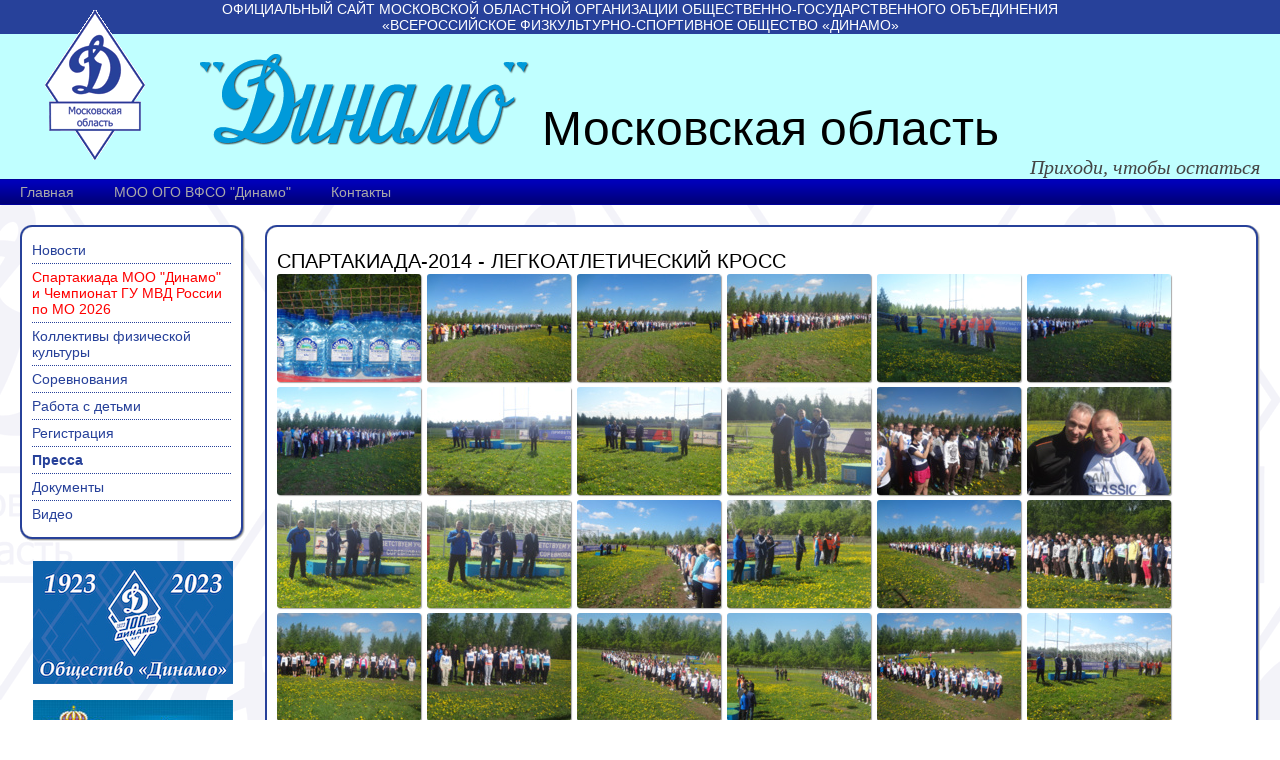

--- FILE ---
content_type: text/html; charset=utf-8
request_url: http://eulex.ru/press.phtml?id=884
body_size: 3848
content:
<!DOCTYPE HTML PUBLIC "-//W3C//DTD HTML 4.01 Transitional//EN" "http://www.w3.org/TR/html4/loose.dtd">
<html>
<head>
  <meta http-equiv="Content-Type" content="text/html; charset=utf-8" />
  <title>«Динамо» (Московская область) - Официальный сайт</title>
  <meta name="description" content="Официальный сайт Динамо (Московская область)" />
  <meta name="keywords" content="Динамо,Московская,область,Официальный" />
  <link href="/main.css" type="text/css" rel="stylesheet" />
  <link rel="stylesheet" type="text/css" href="/js/fancybox/jquery.fancybox-1.3.4.css" media="screen" />
  <link rel="SHORTCUT ICON" href="/favicon.ico" type="image/x-icon">
  <link rel="icon" href="/favicon.ico" type="image/x-icon">
<script src="/js/jquery/jquery-1.7.1.min.js" type="text/javascript"></script>
<script type="text/javascript" src="/js/fancybox/jquery.mousewheel-3.0.4.pack.js"></script>
<script type="text/javascript" src="/js/fancybox/jquery.fancybox-1.3.4.pack.js"></script>
<script type="text/javascript">
$(document).ready(function() {
	$('.photos a:has(img)').attr('rel','gallery').fancybox({
		'transitionIn'		: 'none',
		'transitionOut'		: 'none',
		'titlePosition' 	: 'over',
		'titleFormat'		: function(title, currentArray, currentIndex, currentOpts) {
			return '<span id="fancybox-title-over">Фото ' + (currentIndex + 1) + ' / ' + currentArray.length + (title.length ? ' &nbsp; ' + title : '') + '</span>';
		}
	});
});
</script>
</head>

<body>

<table width="100%" height="100%" cellpadding="0" cellspacing="0">
<tr>
  <td class="topline"><h1>Официальный сайт Московской областной организации общественно-государственного объединения <br>&laquo;Всероссийское физкультурно-спортивное общество &laquo;Динамо&raquo;</h1></td>
</tr>
<tr>
  <td height="100">
    <table width="100%" height="100" cellpadding="0" cellspacing="0" class="header">
    <tr>
      <td class="logo" width="200"><a href="/"><img src="/images/logo100.gif" width="100" height="150" alt="лого" style="position:absolute; left: 45px; top: 10px;" /></a></td>
      <td class="text1">
        <div style="padding: 20px 0 0px 0" align="left"> 
          <img src="/images/name.gif" width="329" height="91" alt="Динамо"> 
          Московская область
        </div>
        <div class="slogan">Приходи, чтобы остаться</div>
       </td>
    </tr>
    </table>
  </td>
</tr>
<tr>
  <td height="24">
    <table width="100%" cellpadding="0" cellspacing="0" class="menuline">
    <tr>
      <td>
        <table cellpadding="0" cellspacing="0" class="menu">
<tr>
  <td><a href="/index.phtml">Главная</a></td>
  <td><a href="/org.phtml">МОО ОГО ВФСО "Динамо"</a></td>
  <td><a href="/contacts.phtml">Контакты</a></td>
</tr>
</table>
      </td>
    </tr>
    </table>
  </td>
</tr>
<tr>
  <td align="left" valign="top">
    <table cellspacing="0" cellpadding="0">
    <tr>
      <td class="leftcol" valign="top" align="left">
        <table width="100%" cellpadding="0" cellspacing="0">
<tr>
  <td width="12" height="12"><img src="/images/bluebox-tl.gif" width="12" height="12" alt=""></td>
  <td height="12" style="background: url(/images/bluebox-bb.gif) repeat-x top; background-color: #fff;"></td>
  <td width="14" height="12"><img src="/images/bluebox-tr.gif" width="14" height="12" alt=""></td>
</tr>
<tr>
  <td width="12" style="background: url(/images/bluebox-bb.gif) repeat-y left; background-color: #fff;"></td>
  <td style="background-color: #fff;" align="left" valign="top">
        <table cellpadding="0" cellspacing="0" class="menuleft">
<tr>
<tr>
  <td><a href="/news.phtml">Новости</a></td>
</tr>
<tr>
  <td><a href="/competitions.phtml?id=1169" class="hot">Спартакиада МОО "Динамо" и Чемпионат ГУ МВД России по МО 2026</a></td>
</tr>
<tr>
  <td><a href="/fiskultra.phtml">Коллективы физической культуры</a></td>
</tr>
<tr>
  <td><a href="/competitions.phtml">Соревнования</a></td>
</tr>
<tr>
  <td><a href="/kids.phtml">Работа с детьми</a></td>
</tr>
<tr>
  <td><a href="/form/2019/dynamo/members/">Регистрация</a></td>
</tr>
<tr>
  <td class="active"><a href="/press.phtml">Пресса</a></td>
</tr>
<tr>
  <td><a href="/org.phtml">Документы</a></td>
</tr>
<tr>
  <td id="last"><a href="/video.phtml">Видео</a></td>
</tr>
</tr>
</table>
          </td>
  <td width="14" style="background: url(/images/bluebox-r.gif) repeat-y right; background-color: #fff;"></td>
</tr>
<tr>
  <td width="12" height="14"><img src="/images/bluebox-bl.gif" width="12" height="14" alt=""></td>
  <td height="14" style="background: url(/images/bluebox-b.gif) repeat-x bottom; background-color: #fff;"></td>
  <td width="14" height="14"><img src="/images/bluebox-br.gif" width="14" height="14" alt=""></td>
</tr>
</table>
        <div class="leftcol_inside">
          <a href="http://www.dynamo.su/" target="_blank"><img src="/images/vfso2022.jpg" width="200" height="123" alt="ОГО ВФСО Динамо" title="ОГО ВФСО Динамо"></a>
<br><br>
<a href="http://50.mvd.ru/" target="_blank"><img src="/images/50mvd120.jpg" width="200" height="120" alt="ГУ МВД по Московской области" title="ГУ МВД по Московской области"></a>
<br><br>
<a href="http://mst.mosreg.ru/" target="_blank"><img src="/images/banners/mosreg.png" width="200" height="73" alt="Министерство физической культуры, спорта, туризма и работы с молодежью Московской области" ></a>

				</div>
        <div class="leftcol_inside">
                    <h1>Контакты</h1>
          <div><strong>тел. +7(999)098-9370</strong></div>
          <div><a href="mailto:mosobldynamo@mosobldynamo.ru">mosobldynamo@mosobldynamo.ru</a></div>
          <div>Адрес: 125009, г.Москва, Никитский пер., д.3</div>
				</div>
        <div class="leftcol_inside">
       	  <!-- HotLog -->
<span id="hotlog_counter"></span>
<span id="hotlog_dyn"></span>
<script type="text/javascript">
var hot_s = document.createElement('script');
hot_s.type = 'text/javascript'; hot_s.async = true;
hot_s.src = 'https://js.hotlog.ru/dcounter/636300.js';
hot_d = document.getElementById('hotlog_dyn');
hot_d.appendChild(hot_s);
</script>
<noscript>
<a href="https://click.hotlog.ru/?636300" target="_blank"><img
src="https://hit30.hotlog.ru/cgi-bin/hotlog/count?s=636300&amp;im=201" border="0"
alt="HotLog"></a>
</noscript>
<!-- /HotLog -->				</div>
      </td>
      <td class="main">
        <table width="100%" cellpadding="0" cellspacing="0">
<tr>
  <td width="12" height="12"><img src="/images/bluebox-tl.gif" width="12" height="12" alt=""></td>
  <td height="12" style="background: url(/images/bluebox-bb.gif) repeat-x top; background-color: #fff;"></td>
  <td width="14" height="12"><img src="/images/bluebox-tr.gif" width="14" height="12" alt=""></td>
</tr>
<tr>
  <td width="12" style="background: url(/images/bluebox-bb.gif) repeat-y left; background-color: #fff;"></td>
  <td style="background-color: #fff;" align="left" valign="top">

<h1 style="margin-bottom: 0px;">Спартакиада-2014 - Легкоатлетический кросс</h1>
<div class="news">
  
  <div class="text"><div class="photos">
<a href="/photo/2014-05-14-cross/800/DSC04840.jpg"><img src="/photo/2014-05-14-cross/144/DSC04840.jpg" alt="" width="144" height="108" /></a>
<a href="/photo/2014-05-14-cross/800/DSC04841.jpg"><img src="/photo/2014-05-14-cross/144/DSC04841.jpg" alt="" width="144" height="108" /></a>
<a href="/photo/2014-05-14-cross/800/DSC04842.jpg"><img src="/photo/2014-05-14-cross/144/DSC04842.jpg" alt="" width="144" height="108" /></a>
<a href="/photo/2014-05-14-cross/800/DSC04843.jpg"><img src="/photo/2014-05-14-cross/144/DSC04843.jpg" alt="" width="144" height="108" /></a>
<a href="/photo/2014-05-14-cross/800/DSC04848.jpg"><img src="/photo/2014-05-14-cross/144/DSC04848.jpg" alt="" width="144" height="108" /></a>
<a href="/photo/2014-05-14-cross/800/DSC04849.jpg"><img src="/photo/2014-05-14-cross/144/DSC04849.jpg" alt="" width="144" height="108" /></a>
<a href="/photo/2014-05-14-cross/800/DSC04850.jpg"><img src="/photo/2014-05-14-cross/144/DSC04850.jpg" alt="" width="144" height="108" /></a>
<a href="/photo/2014-05-14-cross/800/DSC04851.jpg"><img src="/photo/2014-05-14-cross/144/DSC04851.jpg" alt="" width="144" height="108" /></a>
<a href="/photo/2014-05-14-cross/800/DSC04852.jpg"><img src="/photo/2014-05-14-cross/144/DSC04852.jpg" alt="" width="144" height="108" /></a>
<a href="/photo/2014-05-14-cross/800/DSC04853.jpg"><img src="/photo/2014-05-14-cross/144/DSC04853.jpg" alt="" width="144" height="108" /></a>
<a href="/photo/2014-05-14-cross/800/DSC04854.jpg"><img src="/photo/2014-05-14-cross/144/DSC04854.jpg" alt="" width="144" height="108" /></a>
<a href="/photo/2014-05-14-cross/800/DSC04855.jpg"><img src="/photo/2014-05-14-cross/144/DSC04855.jpg" alt="" width="144" height="108" /></a>
<a href="/photo/2014-05-14-cross/800/DSC04856.jpg"><img src="/photo/2014-05-14-cross/144/DSC04856.jpg" alt="" width="144" height="108" /></a>
<a href="/photo/2014-05-14-cross/800/DSC04857.jpg"><img src="/photo/2014-05-14-cross/144/DSC04857.jpg" alt="" width="144" height="108" /></a>
<a href="/photo/2014-05-14-cross/800/DSC04858.jpg"><img src="/photo/2014-05-14-cross/144/DSC04858.jpg" alt="" width="144" height="108" /></a>
<a href="/photo/2014-05-14-cross/800/DSC04859.jpg"><img src="/photo/2014-05-14-cross/144/DSC04859.jpg" alt="" width="144" height="108" /></a>
<a href="/photo/2014-05-14-cross/800/DSC04860.jpg"><img src="/photo/2014-05-14-cross/144/DSC04860.jpg" alt="" width="144" height="108" /></a>
<a href="/photo/2014-05-14-cross/800/DSC04861.jpg"><img src="/photo/2014-05-14-cross/144/DSC04861.jpg" alt="" width="144" height="108" /></a>
<a href="/photo/2014-05-14-cross/800/DSC04862.jpg"><img src="/photo/2014-05-14-cross/144/DSC04862.jpg" alt="" width="144" height="108" /></a>
<a href="/photo/2014-05-14-cross/800/DSC04863.jpg"><img src="/photo/2014-05-14-cross/144/DSC04863.jpg" alt="" width="144" height="108" /></a>
<a href="/photo/2014-05-14-cross/800/DSC04865.jpg"><img src="/photo/2014-05-14-cross/144/DSC04865.jpg" alt="" width="144" height="108" /></a>
<a href="/photo/2014-05-14-cross/800/DSC04866.jpg"><img src="/photo/2014-05-14-cross/144/DSC04866.jpg" alt="" width="144" height="108" /></a>
<a href="/photo/2014-05-14-cross/800/DSC04867.jpg"><img src="/photo/2014-05-14-cross/144/DSC04867.jpg" alt="" width="144" height="108" /></a>
<a href="/photo/2014-05-14-cross/800/DSC04868.jpg"><img src="/photo/2014-05-14-cross/144/DSC04868.jpg" alt="" width="144" height="108" /></a>
<a href="/photo/2014-05-14-cross/800/DSC04870.jpg"><img src="/photo/2014-05-14-cross/144/DSC04870.jpg" alt="" width="144" height="108" /></a>
<a href="/photo/2014-05-14-cross/800/DSC04871.jpg"><img src="/photo/2014-05-14-cross/144/DSC04871.jpg" alt="" width="144" height="108" /></a>
<a href="/photo/2014-05-14-cross/800/DSC04873.jpg"><img src="/photo/2014-05-14-cross/144/DSC04873.jpg" alt="" width="144" height="108" /></a>
<a href="/photo/2014-05-14-cross/800/DSC04874.jpg"><img src="/photo/2014-05-14-cross/144/DSC04874.jpg" alt="" width="144" height="108" /></a>
<a href="/photo/2014-05-14-cross/800/DSC04875.jpg"><img src="/photo/2014-05-14-cross/144/DSC04875.jpg" alt="" width="144" height="108" /></a>
<a href="/photo/2014-05-14-cross/800/DSC04876.jpg"><img src="/photo/2014-05-14-cross/144/DSC04876.jpg" alt="" width="144" height="108" /></a>
<a href="/photo/2014-05-14-cross/800/DSC04877.jpg"><img src="/photo/2014-05-14-cross/144/DSC04877.jpg" alt="" width="144" height="108" /></a>
<a href="/photo/2014-05-14-cross/800/DSC04878.jpg"><img src="/photo/2014-05-14-cross/144/DSC04878.jpg" alt="" width="144" height="108" /></a>
<a href="/photo/2014-05-14-cross/800/DSC04879.jpg"><img src="/photo/2014-05-14-cross/144/DSC04879.jpg" alt="" width="144" height="108" /></a>
<a href="/photo/2014-05-14-cross/800/DSC04880.jpg"><img src="/photo/2014-05-14-cross/144/DSC04880.jpg" alt="" width="144" height="108" /></a>
<a href="/photo/2014-05-14-cross/800/DSC04881.jpg"><img src="/photo/2014-05-14-cross/144/DSC04881.jpg" alt="" width="144" height="108" /></a>
<a href="/photo/2014-05-14-cross/800/DSC04882.jpg"><img src="/photo/2014-05-14-cross/144/DSC04882.jpg" alt="" width="144" height="108" /></a>
<a href="/photo/2014-05-14-cross/800/DSC04883.jpg"><img src="/photo/2014-05-14-cross/144/DSC04883.jpg" alt="" width="144" height="108" /></a>
<a href="/photo/2014-05-14-cross/800/DSC04884.jpg"><img src="/photo/2014-05-14-cross/144/DSC04884.jpg" alt="" width="144" height="108" /></a>
<a href="/photo/2014-05-14-cross/800/DSC04885.jpg"><img src="/photo/2014-05-14-cross/144/DSC04885.jpg" alt="" width="144" height="108" /></a>
<a href="/photo/2014-05-14-cross/800/DSC04886.jpg"><img src="/photo/2014-05-14-cross/144/DSC04886.jpg" alt="" width="144" height="108" /></a>
<a href="/photo/2014-05-14-cross/800/DSC04887.jpg"><img src="/photo/2014-05-14-cross/144/DSC04887.jpg" alt="" width="144" height="108" /></a>
<a href="/photo/2014-05-14-cross/800/DSC04888.jpg"><img src="/photo/2014-05-14-cross/144/DSC04888.jpg" alt="" width="144" height="108" /></a>
<a href="/photo/2014-05-14-cross/800/DSC04889.jpg"><img src="/photo/2014-05-14-cross/144/DSC04889.jpg" alt="" width="144" height="108" /></a>
<a href="/photo/2014-05-14-cross/800/DSC04890.jpg"><img src="/photo/2014-05-14-cross/144/DSC04890.jpg" alt="" width="144" height="108" /></a>
<a href="/photo/2014-05-14-cross/800/DSC04891.jpg"><img src="/photo/2014-05-14-cross/144/DSC04891.jpg" alt="" width="144" height="108" /></a>
<a href="/photo/2014-05-14-cross/800/DSC04892.jpg"><img src="/photo/2014-05-14-cross/144/DSC04892.jpg" alt="" width="144" height="108" /></a>
<a href="/photo/2014-05-14-cross/800/DSC04893.jpg"><img src="/photo/2014-05-14-cross/144/DSC04893.jpg" alt="" width="144" height="108" /></a>
<a href="/photo/2014-05-14-cross/800/DSC04894.jpg"><img src="/photo/2014-05-14-cross/144/DSC04894.jpg" alt="" width="144" height="108" /></a>
<a href="/photo/2014-05-14-cross/800/DSC04896.jpg"><img src="/photo/2014-05-14-cross/144/DSC04896.jpg" alt="" width="144" height="108" /></a>
<a href="/photo/2014-05-14-cross/800/DSC04897.jpg"><img src="/photo/2014-05-14-cross/144/DSC04897.jpg" alt="" width="144" height="108" /></a>
<a href="/photo/2014-05-14-cross/800/DSC04898.jpg"><img src="/photo/2014-05-14-cross/144/DSC04898.jpg" alt="" width="144" height="108" /></a>
<a href="/photo/2014-05-14-cross/800/DSC04899.jpg"><img src="/photo/2014-05-14-cross/144/DSC04899.jpg" alt="" width="144" height="108" /></a>
<a href="/photo/2014-05-14-cross/800/DSC04900.jpg"><img src="/photo/2014-05-14-cross/144/DSC04900.jpg" alt="" width="144" height="108" /></a>
<a href="/photo/2014-05-14-cross/800/DSC04902.jpg"><img src="/photo/2014-05-14-cross/144/DSC04902.jpg" alt="" width="144" height="108" /></a>
<a href="/photo/2014-05-14-cross/800/DSC04903.jpg"><img src="/photo/2014-05-14-cross/144/DSC04903.jpg" alt="" width="144" height="108" /></a>
<a href="/photo/2014-05-14-cross/800/DSC04904.jpg"><img src="/photo/2014-05-14-cross/144/DSC04904.jpg" alt="" width="144" height="108" /></a>
<a href="/photo/2014-05-14-cross/800/DSC04905.jpg"><img src="/photo/2014-05-14-cross/144/DSC04905.jpg" alt="" width="144" height="108" /></a>
<a href="/photo/2014-05-14-cross/800/DSC04906.jpg"><img src="/photo/2014-05-14-cross/144/DSC04906.jpg" alt="" width="144" height="108" /></a>
<a href="/photo/2014-05-14-cross/800/DSC04907.jpg"><img src="/photo/2014-05-14-cross/144/DSC04907.jpg" alt="" width="144" height="108" /></a>
<a href="/photo/2014-05-14-cross/800/DSC04908.jpg"><img src="/photo/2014-05-14-cross/144/DSC04908.jpg" alt="" width="144" height="108" /></a>
<a href="/photo/2014-05-14-cross/800/DSC04909.jpg"><img src="/photo/2014-05-14-cross/144/DSC04909.jpg" alt="" width="144" height="108" /></a>
<a href="/photo/2014-05-14-cross/800/DSC04910.jpg"><img src="/photo/2014-05-14-cross/144/DSC04910.jpg" alt="" width="144" height="108" /></a>
<a href="/photo/2014-05-14-cross/800/DSC04911.jpg"><img src="/photo/2014-05-14-cross/144/DSC04911.jpg" alt="" width="144" height="108" /></a>
<a href="/photo/2014-05-14-cross/800/DSC04912.jpg"><img src="/photo/2014-05-14-cross/144/DSC04912.jpg" alt="" width="144" height="108" /></a>
<a href="/photo/2014-05-14-cross/800/DSC04913.jpg"><img src="/photo/2014-05-14-cross/144/DSC04913.jpg" alt="" width="144" height="108" /></a>
<a href="/photo/2014-05-14-cross/800/DSC04914.jpg"><img src="/photo/2014-05-14-cross/144/DSC04914.jpg" alt="" width="144" height="108" /></a>
<a href="/photo/2014-05-14-cross/800/DSC04915.jpg"><img src="/photo/2014-05-14-cross/144/DSC04915.jpg" alt="" width="144" height="108" /></a>
<a href="/photo/2014-05-14-cross/800/DSC04916.jpg"><img src="/photo/2014-05-14-cross/144/DSC04916.jpg" alt="" width="144" height="108" /></a>
<a href="/photo/2014-05-14-cross/800/DSC04917.jpg"><img src="/photo/2014-05-14-cross/144/DSC04917.jpg" alt="" width="144" height="108" /></a>
<a href="/photo/2014-05-14-cross/800/DSC04918.jpg"><img src="/photo/2014-05-14-cross/144/DSC04918.jpg" alt="" width="144" height="108" /></a>
<a href="/photo/2014-05-14-cross/800/DSC04919.jpg"><img src="/photo/2014-05-14-cross/144/DSC04919.jpg" alt="" width="144" height="108" /></a>
<a href="/photo/2014-05-14-cross/800/DSC04921.jpg"><img src="/photo/2014-05-14-cross/144/DSC04921.jpg" alt="" width="144" height="108" /></a>
<a href="/photo/2014-05-14-cross/800/DSC04922.jpg"><img src="/photo/2014-05-14-cross/144/DSC04922.jpg" alt="" width="144" height="108" /></a>
<a href="/photo/2014-05-14-cross/800/DSC04923.jpg"><img src="/photo/2014-05-14-cross/144/DSC04923.jpg" alt="" width="144" height="108" /></a>
<a href="/photo/2014-05-14-cross/800/DSC04924.jpg"><img src="/photo/2014-05-14-cross/144/DSC04924.jpg" alt="" width="144" height="108" /></a>
<a href="/photo/2014-05-14-cross/800/DSC04925.jpg"><img src="/photo/2014-05-14-cross/144/DSC04925.jpg" alt="" width="144" height="108" /></a>
<a href="/photo/2014-05-14-cross/800/DSC04926.jpg"><img src="/photo/2014-05-14-cross/144/DSC04926.jpg" alt="" width="144" height="108" /></a>
<a href="/photo/2014-05-14-cross/800/DSC04927.jpg"><img src="/photo/2014-05-14-cross/144/DSC04927.jpg" alt="" width="144" height="108" /></a>
<a href="/photo/2014-05-14-cross/800/DSC04928.jpg"><img src="/photo/2014-05-14-cross/144/DSC04928.jpg" alt="" width="144" height="108" /></a>
<a href="/photo/2014-05-14-cross/800/DSC04929.jpg"><img src="/photo/2014-05-14-cross/144/DSC04929.jpg" alt="" width="144" height="108" /></a>
<a href="/photo/2014-05-14-cross/800/DSC04931.jpg"><img src="/photo/2014-05-14-cross/144/DSC04931.jpg" alt="" width="144" height="108" /></a>
<a href="/photo/2014-05-14-cross/800/DSC04932.jpg"><img src="/photo/2014-05-14-cross/144/DSC04932.jpg" alt="" width="144" height="108" /></a>
<a href="/photo/2014-05-14-cross/800/DSC04933.jpg"><img src="/photo/2014-05-14-cross/144/DSC04933.jpg" alt="" width="144" height="108" /></a>
<a href="/photo/2014-05-14-cross/800/DSC04934.jpg"><img src="/photo/2014-05-14-cross/144/DSC04934.jpg" alt="" width="144" height="108" /></a>
<a href="/photo/2014-05-14-cross/800/DSC04936.jpg"><img src="/photo/2014-05-14-cross/144/DSC04936.jpg" alt="" width="144" height="108" /></a>
<a href="/photo/2014-05-14-cross/800/DSC04937.jpg"><img src="/photo/2014-05-14-cross/144/DSC04937.jpg" alt="" width="144" height="108" /></a>
<a href="/photo/2014-05-14-cross/800/DSC04938.jpg"><img src="/photo/2014-05-14-cross/144/DSC04938.jpg" alt="" width="144" height="108" /></a>
<a href="/photo/2014-05-14-cross/800/DSC04939.jpg"><img src="/photo/2014-05-14-cross/144/DSC04939.jpg" alt="" width="144" height="108" /></a>
<a href="/photo/2014-05-14-cross/800/DSC04940.jpg"><img src="/photo/2014-05-14-cross/144/DSC04940.jpg" alt="" width="144" height="108" /></a>
<a href="/photo/2014-05-14-cross/800/DSC04941.jpg"><img src="/photo/2014-05-14-cross/144/DSC04941.jpg" alt="" width="144" height="108" /></a>
<a href="/photo/2014-05-14-cross/800/DSC04943.jpg"><img src="/photo/2014-05-14-cross/144/DSC04943.jpg" alt="" width="144" height="108" /></a>
<a href="/photo/2014-05-14-cross/800/DSC04945.jpg"><img src="/photo/2014-05-14-cross/144/DSC04945.jpg" alt="" width="144" height="108" /></a>
<a href="/photo/2014-05-14-cross/800/DSC04946.jpg"><img src="/photo/2014-05-14-cross/144/DSC04946.jpg" alt="" width="144" height="108" /></a>
<a href="/photo/2014-05-14-cross/800/DSC04947.jpg"><img src="/photo/2014-05-14-cross/144/DSC04947.jpg" alt="" width="144" height="108" /></a>
<a href="/photo/2014-05-14-cross/800/DSC04948.jpg"><img src="/photo/2014-05-14-cross/144/DSC04948.jpg" alt="" width="144" height="108" /></a>
<a href="/photo/2014-05-14-cross/800/DSC04949.jpg"><img src="/photo/2014-05-14-cross/144/DSC04949.jpg" alt="" width="144" height="108" /></a>
<a href="/photo/2014-05-14-cross/800/DSC04950.jpg"><img src="/photo/2014-05-14-cross/144/DSC04950.jpg" alt="" width="144" height="108" /></a>
<a href="/photo/2014-05-14-cross/800/DSC04951.jpg"><img src="/photo/2014-05-14-cross/144/DSC04951.jpg" alt="" width="144" height="108" /></a>
<a href="/photo/2014-05-14-cross/800/DSC04952.jpg"><img src="/photo/2014-05-14-cross/144/DSC04952.jpg" alt="" width="144" height="108" /></a>
<a href="/photo/2014-05-14-cross/800/DSC04953.jpg"><img src="/photo/2014-05-14-cross/144/DSC04953.jpg" alt="" width="144" height="108" /></a>
<a href="/photo/2014-05-14-cross/800/DSC04954.jpg"><img src="/photo/2014-05-14-cross/144/DSC04954.jpg" alt="" width="144" height="108" /></a>
<a href="/photo/2014-05-14-cross/800/DSC04955.jpg"><img src="/photo/2014-05-14-cross/144/DSC04955.jpg" alt="" width="144" height="108" /></a>
<a href="/photo/2014-05-14-cross/800/DSC04956.jpg"><img src="/photo/2014-05-14-cross/144/DSC04956.jpg" alt="" width="144" height="108" /></a>
<a href="/photo/2014-05-14-cross/800/DSC04957.jpg"><img src="/photo/2014-05-14-cross/144/DSC04957.jpg" alt="" width="144" height="108" /></a>
<a href="/photo/2014-05-14-cross/800/DSC04958.jpg"><img src="/photo/2014-05-14-cross/144/DSC04958.jpg" alt="" width="144" height="108" /></a>
<a href="/photo/2014-05-14-cross/800/DSC04959.jpg"><img src="/photo/2014-05-14-cross/144/DSC04959.jpg" alt="" width="144" height="108" /></a>
<a href="/photo/2014-05-14-cross/800/DSC04960.jpg"><img src="/photo/2014-05-14-cross/144/DSC04960.jpg" alt="" width="144" height="108" /></a>
<a href="/photo/2014-05-14-cross/800/DSC04961.jpg"><img src="/photo/2014-05-14-cross/144/DSC04961.jpg" alt="" width="144" height="108" /></a>
<a href="/photo/2014-05-14-cross/800/DSC04962.jpg"><img src="/photo/2014-05-14-cross/144/DSC04962.jpg" alt="" width="144" height="108" /></a>
<a href="/photo/2014-05-14-cross/800/DSC04963.jpg"><img src="/photo/2014-05-14-cross/144/DSC04963.jpg" alt="" width="144" height="108" /></a>
<a href="/photo/2014-05-14-cross/800/DSC04964.jpg"><img src="/photo/2014-05-14-cross/144/DSC04964.jpg" alt="" width="144" height="108" /></a>
<a href="/photo/2014-05-14-cross/800/DSC04965.jpg"><img src="/photo/2014-05-14-cross/144/DSC04965.jpg" alt="" width="144" height="108" /></a>
<a href="/photo/2014-05-14-cross/800/DSC04966.jpg"><img src="/photo/2014-05-14-cross/144/DSC04966.jpg" alt="" width="144" height="108" /></a>
<a href="/photo/2014-05-14-cross/800/DSC04967.jpg"><img src="/photo/2014-05-14-cross/144/DSC04967.jpg" alt="" width="144" height="108" /></a>
<a href="/photo/2014-05-14-cross/800/DSC04968.jpg"><img src="/photo/2014-05-14-cross/144/DSC04968.jpg" alt="" width="144" height="108" /></a>
<a href="/photo/2014-05-14-cross/800/DSC04969.jpg"><img src="/photo/2014-05-14-cross/144/DSC04969.jpg" alt="" width="144" height="108" /></a>
<a href="/photo/2014-05-14-cross/800/DSC04970.jpg"><img src="/photo/2014-05-14-cross/144/DSC04970.jpg" alt="" width="144" height="108" /></a>
<a href="/photo/2014-05-14-cross/800/DSC04971.jpg"><img src="/photo/2014-05-14-cross/144/DSC04971.jpg" alt="" width="144" height="108" /></a>
<a href="/photo/2014-05-14-cross/800/DSC04972.jpg"><img src="/photo/2014-05-14-cross/144/DSC04972.jpg" alt="" width="144" height="108" /></a>
<a href="/photo/2014-05-14-cross/800/DSC04973.jpg"><img src="/photo/2014-05-14-cross/144/DSC04973.jpg" alt="" width="144" height="108" /></a>
<a href="/photo/2014-05-14-cross/800/DSC04974.jpg"><img src="/photo/2014-05-14-cross/144/DSC04974.jpg" alt="" width="144" height="108" /></a>
<a href="/photo/2014-05-14-cross/800/DSC04975.jpg"><img src="/photo/2014-05-14-cross/144/DSC04975.jpg" alt="" width="144" height="108" /></a>
<a href="/photo/2014-05-14-cross/800/DSC04976.jpg"><img src="/photo/2014-05-14-cross/144/DSC04976.jpg" alt="" width="144" height="108" /></a>
</div></div><div style="clear:both;">
</div></div>
          </td>
  <td width="14" style="background: url(/images/bluebox-r.gif) repeat-y right; background-color: #fff;"></td>
</tr>
<tr>
  <td width="12" height="14"><img src="/images/bluebox-bl.gif" width="12" height="14" alt=""></td>
  <td height="14" style="background: url(/images/bluebox-b.gif) repeat-x bottom; background-color: #fff;"></td>
  <td width="14" height="14"><img src="/images/bluebox-br.gif" width="14" height="14" alt=""></td>
</tr>
</table>
      </td>
<!--
      <td class="rightcol">
        <div>
          <a href="http://mosobldynamo.ru/discount.phtml"><img src="/images/card200.gif" width="200" height="127" alt="Программа социальной поддержки" /></a>
          <br><a href="http://mosobldynamo.ru/discount.phtml">Программа социальной поддержки</a>
        </div>
      </td>
-->
    </tr>
    </table>
  </td>
</tr>
<tr>
  <td height="24" class="footer"  ondblclick="document.location='/a/login.phtml?back=L3ByZXNzLnBodG1sP2lkPTg4NA==';">
    &copy;2009-2025 mosobldynamo.ru
  </td>
</tr>
</table>

<script type="text/javascript">
var gaJsHost = (("https:" == document.location.protocol) ? "https://ssl." : "http://www.");
document.write(unescape("%3Cscript src='" + gaJsHost + "google-analytics.com/ga.js' type='text/javascript'%3E%3C/script%3E"));
</script>
<script type="text/javascript">
try {
var pageTracker = _gat._getTracker("UA-8937714-1");
pageTracker._trackPageview();
} catch(err) {}</script>
</body>
</html>
